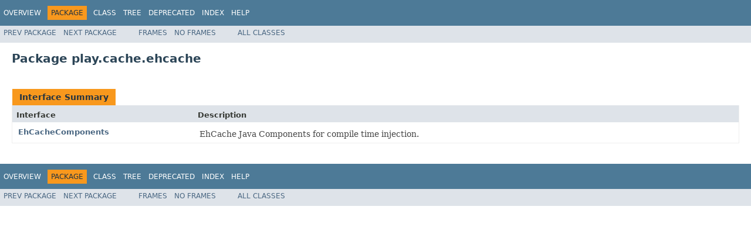

--- FILE ---
content_type: text/html
request_url: https://www.playframework.com/documentation/2.8.0-M4/api/java/play/cache/ehcache/package-summary.html
body_size: 1239
content:
<!DOCTYPE HTML PUBLIC "-//W3C//DTD HTML 4.01 Transitional//EN" "http://www.w3.org/TR/html4/loose.dtd">
<!-- NewPage -->
<html lang="en">
<head>
<!-- Generated by javadoc -->
<title>play.cache.ehcache (Play 2.8.0-M4)</title>
<link rel="stylesheet" type="text/css" href="../../../stylesheet.css" title="Style">
<script type="text/javascript" src="../../../script.js"></script>
</head>
<body>
<script type="text/javascript"><!--
    try {
        if (location.href.indexOf('is-external=true') == -1) {
            parent.document.title="play.cache.ehcache (Play 2.8.0-M4)";
        }
    }
    catch(err) {
    }
//-->
</script>
<noscript>
<div>JavaScript is disabled on your browser.</div>
</noscript>
<!-- ========= START OF TOP NAVBAR ======= -->
<div class="topNav"><a name="navbar.top">
<!--   -->
</a>
<div class="skipNav"><a href="#skip.navbar.top" title="Skip navigation links">Skip navigation links</a></div>
<a name="navbar.top.firstrow">
<!--   -->
</a>
<ul class="navList" title="Navigation">
<li><a href="../../../overview-summary.html">Overview</a></li>
<li class="navBarCell1Rev">Package</li>
<li>Class</li>
<li><a href="package-tree.html">Tree</a></li>
<li><a href="../../../deprecated-list.html">Deprecated</a></li>
<li><a href="../../../index-all.html">Index</a></li>
<li><a href="../../../help-doc.html">Help</a></li>
</ul>
</div>
<div class="subNav">
<ul class="navList">
<li><a href="../../../play/cache/caffeine/package-summary.html">Prev&nbsp;Package</a></li>
<li><a href="../../../play/components/package-summary.html">Next&nbsp;Package</a></li>
</ul>
<ul class="navList">
<li><a href="../../../index.html?play/cache/ehcache/package-summary.html" target="_top">Frames</a></li>
<li><a href="package-summary.html" target="_top">No&nbsp;Frames</a></li>
</ul>
<ul class="navList" id="allclasses_navbar_top">
<li><a href="../../../allclasses-noframe.html">All&nbsp;Classes</a></li>
</ul>
<div>
<script type="text/javascript"><!--
  allClassesLink = document.getElementById("allclasses_navbar_top");
  if(window==top) {
    allClassesLink.style.display = "block";
  }
  else {
    allClassesLink.style.display = "none";
  }
  //-->
</script>
</div>
<a name="skip.navbar.top">
<!--   -->
</a></div>
<!-- ========= END OF TOP NAVBAR ========= -->
<div class="header">
<h1 title="Package" class="title">Package&nbsp;play.cache.ehcache</h1>
</div>
<div class="contentContainer">
<ul class="blockList">
<li class="blockList">
<table class="typeSummary" border="0" cellpadding="3" cellspacing="0" summary="Interface Summary table, listing interfaces, and an explanation">
<caption><span>Interface Summary</span><span class="tabEnd">&nbsp;</span></caption>
<tr>
<th class="colFirst" scope="col">Interface</th>
<th class="colLast" scope="col">Description</th>
</tr>
<tbody>
<tr class="altColor">
<td class="colFirst"><a href="../../../play/cache/ehcache/EhCacheComponents.html" title="interface in play.cache.ehcache">EhCacheComponents</a></td>
<td class="colLast">
<div class="block">EhCache Java Components for compile time injection.</div>
</td>
</tr>
</tbody>
</table>
</li>
</ul>
</div>
<!-- ======= START OF BOTTOM NAVBAR ====== -->
<div class="bottomNav"><a name="navbar.bottom">
<!--   -->
</a>
<div class="skipNav"><a href="#skip.navbar.bottom" title="Skip navigation links">Skip navigation links</a></div>
<a name="navbar.bottom.firstrow">
<!--   -->
</a>
<ul class="navList" title="Navigation">
<li><a href="../../../overview-summary.html">Overview</a></li>
<li class="navBarCell1Rev">Package</li>
<li>Class</li>
<li><a href="package-tree.html">Tree</a></li>
<li><a href="../../../deprecated-list.html">Deprecated</a></li>
<li><a href="../../../index-all.html">Index</a></li>
<li><a href="../../../help-doc.html">Help</a></li>
</ul>
</div>
<div class="subNav">
<ul class="navList">
<li><a href="../../../play/cache/caffeine/package-summary.html">Prev&nbsp;Package</a></li>
<li><a href="../../../play/components/package-summary.html">Next&nbsp;Package</a></li>
</ul>
<ul class="navList">
<li><a href="../../../index.html?play/cache/ehcache/package-summary.html" target="_top">Frames</a></li>
<li><a href="package-summary.html" target="_top">No&nbsp;Frames</a></li>
</ul>
<ul class="navList" id="allclasses_navbar_bottom">
<li><a href="../../../allclasses-noframe.html">All&nbsp;Classes</a></li>
</ul>
<div>
<script type="text/javascript"><!--
  allClassesLink = document.getElementById("allclasses_navbar_bottom");
  if(window==top) {
    allClassesLink.style.display = "block";
  }
  else {
    allClassesLink.style.display = "none";
  }
  //-->
</script>
</div>
<a name="skip.navbar.bottom">
<!--   -->
</a></div>
<!-- ======== END OF BOTTOM NAVBAR ======= -->
<script defer src="https://static.cloudflareinsights.com/beacon.min.js/vcd15cbe7772f49c399c6a5babf22c1241717689176015" integrity="sha512-ZpsOmlRQV6y907TI0dKBHq9Md29nnaEIPlkf84rnaERnq6zvWvPUqr2ft8M1aS28oN72PdrCzSjY4U6VaAw1EQ==" data-cf-beacon='{"version":"2024.11.0","token":"1fb9a43722c14cbfbeacd9653ff2a9e3","r":1,"server_timing":{"name":{"cfCacheStatus":true,"cfEdge":true,"cfExtPri":true,"cfL4":true,"cfOrigin":true,"cfSpeedBrain":true},"location_startswith":null}}' crossorigin="anonymous"></script>
</body>
</html>
